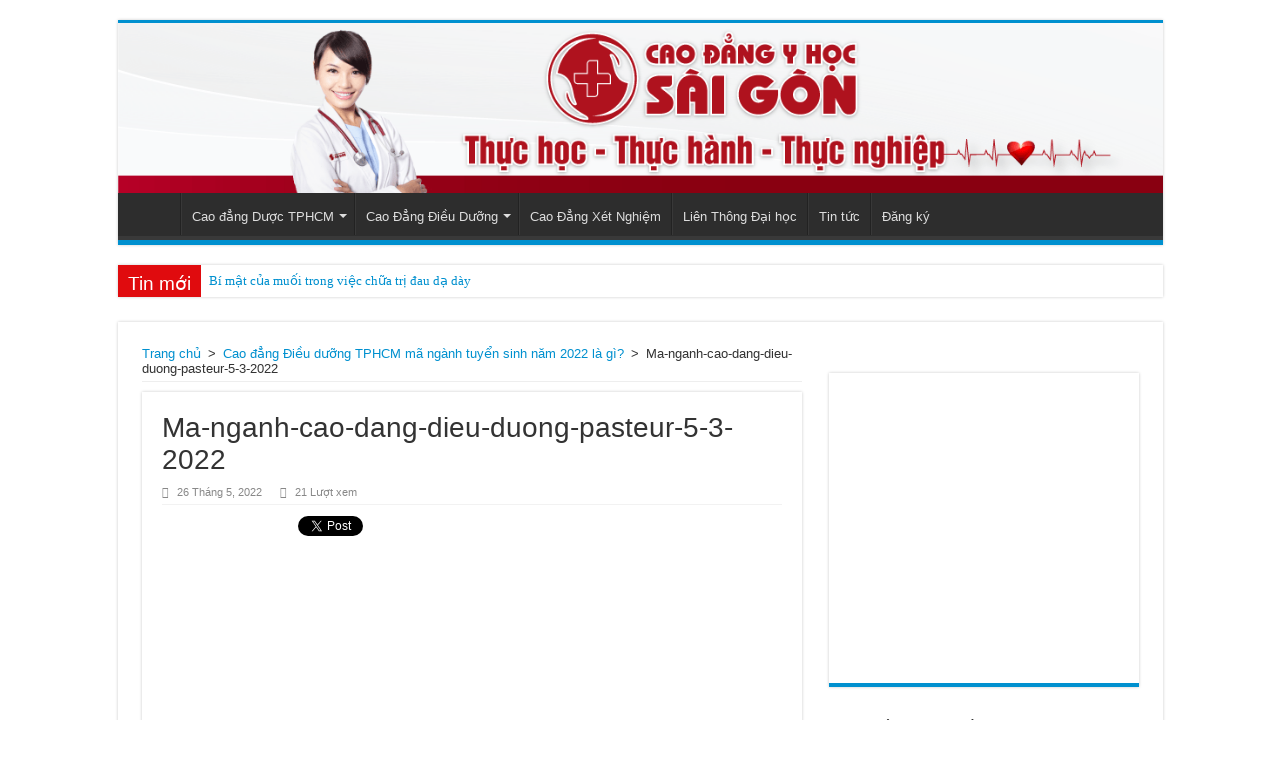

--- FILE ---
content_type: text/html; charset=UTF-8
request_url: https://caodangyduoctphcm.com/cao-dang-dieu-duong-tphcm-ma-nganh-tuyen-sinh-nam-2022-la-gi.html/ma-nganh-cao-dang-dieu-duong-pasteur-5-3-2022
body_size: 15358
content:
<!DOCTYPE html>
<html lang="vi" prefix="og: http://ogp.me/ns#">
<head>
<meta charset="UTF-8" />
<link rel="profile" href="https://gmpg.org/xfn/11" />
<link rel="pingback" href="https://caodangyduoctphcm.com/xmlrpc.php" />
<meta property="og:title" content="Ma-nganh-cao-dang-dieu-duong-pasteur-5-3-2022 - Cao Đẳng Y Dược TPHCM"/>
<meta property="og:type" content="article"/>
<meta property="og:description" content=""/>
<meta property="og:url" content="https://caodangyduoctphcm.com/cao-dang-dieu-duong-tphcm-ma-nganh-tuyen-sinh-nam-2022-la-gi.html/ma-nganh-cao-dang-dieu-duong-pasteur-5-3-2022"/>
<meta property="og:site_name" content="Cao Đẳng Y Dược TPHCM"/>
<meta name='robots' content='index, follow, max-image-preview:large, max-snippet:-1, max-video-preview:-1' />
	<style>img:is([sizes="auto" i], [sizes^="auto," i]) { contain-intrinsic-size: 3000px 1500px }</style>
	
	<!-- This site is optimized with the Yoast SEO plugin v26.4 - https://yoast.com/wordpress/plugins/seo/ -->
	<title>Ma-nganh-cao-dang-dieu-duong-pasteur-5-3-2022 - Cao Đẳng Y Dược TPHCM</title>
	<link rel="canonical" href="https://caodangyduoctphcm.com/cao-dang-dieu-duong-tphcm-ma-nganh-tuyen-sinh-nam-2022-la-gi.html/ma-nganh-cao-dang-dieu-duong-pasteur-5-3-2022/" />
	<meta property="og:locale" content="vi_VN" />
	<meta property="og:type" content="article" />
	<meta property="og:title" content="Ma-nganh-cao-dang-dieu-duong-pasteur-5-3-2022 - Cao Đẳng Y Dược TPHCM" />
	<meta property="og:url" content="https://caodangyduoctphcm.com/cao-dang-dieu-duong-tphcm-ma-nganh-tuyen-sinh-nam-2022-la-gi.html/ma-nganh-cao-dang-dieu-duong-pasteur-5-3-2022/" />
	<meta property="og:site_name" content="Cao Đẳng Y Dược TPHCM" />
	<meta property="og:image" content="https://caodangyduoctphcm.com/cao-dang-dieu-duong-tphcm-ma-nganh-tuyen-sinh-nam-2022-la-gi.html/ma-nganh-cao-dang-dieu-duong-pasteur-5-3-2022" />
	<meta property="og:image:width" content="600" />
	<meta property="og:image:height" content="430" />
	<meta property="og:image:type" content="image/jpeg" />
	<meta name="twitter:card" content="summary_large_image" />
	<script type="application/ld+json" class="yoast-schema-graph">{"@context":"https://schema.org","@graph":[{"@type":"WebPage","@id":"https://caodangyduoctphcm.com/cao-dang-dieu-duong-tphcm-ma-nganh-tuyen-sinh-nam-2022-la-gi.html/ma-nganh-cao-dang-dieu-duong-pasteur-5-3-2022/","url":"https://caodangyduoctphcm.com/cao-dang-dieu-duong-tphcm-ma-nganh-tuyen-sinh-nam-2022-la-gi.html/ma-nganh-cao-dang-dieu-duong-pasteur-5-3-2022/","name":"Ma-nganh-cao-dang-dieu-duong-pasteur-5-3-2022 - Cao Đẳng Y Dược TPHCM","isPartOf":{"@id":"https://caodangyduoctphcm.com/#website"},"primaryImageOfPage":{"@id":"https://caodangyduoctphcm.com/cao-dang-dieu-duong-tphcm-ma-nganh-tuyen-sinh-nam-2022-la-gi.html/ma-nganh-cao-dang-dieu-duong-pasteur-5-3-2022/#primaryimage"},"image":{"@id":"https://caodangyduoctphcm.com/cao-dang-dieu-duong-tphcm-ma-nganh-tuyen-sinh-nam-2022-la-gi.html/ma-nganh-cao-dang-dieu-duong-pasteur-5-3-2022/#primaryimage"},"thumbnailUrl":"https://caodangyduoctphcm.com/wp-content/uploads/2022/05/Ma-nganh-cao-dang-dieu-duong-pasteur-5-3-2022.jpg","datePublished":"2022-05-26T03:55:57+00:00","breadcrumb":{"@id":"https://caodangyduoctphcm.com/cao-dang-dieu-duong-tphcm-ma-nganh-tuyen-sinh-nam-2022-la-gi.html/ma-nganh-cao-dang-dieu-duong-pasteur-5-3-2022/#breadcrumb"},"inLanguage":"vi","potentialAction":[{"@type":"ReadAction","target":["https://caodangyduoctphcm.com/cao-dang-dieu-duong-tphcm-ma-nganh-tuyen-sinh-nam-2022-la-gi.html/ma-nganh-cao-dang-dieu-duong-pasteur-5-3-2022/"]}]},{"@type":"ImageObject","inLanguage":"vi","@id":"https://caodangyduoctphcm.com/cao-dang-dieu-duong-tphcm-ma-nganh-tuyen-sinh-nam-2022-la-gi.html/ma-nganh-cao-dang-dieu-duong-pasteur-5-3-2022/#primaryimage","url":"https://caodangyduoctphcm.com/wp-content/uploads/2022/05/Ma-nganh-cao-dang-dieu-duong-pasteur-5-3-2022.jpg","contentUrl":"https://caodangyduoctphcm.com/wp-content/uploads/2022/05/Ma-nganh-cao-dang-dieu-duong-pasteur-5-3-2022.jpg","width":600,"height":430},{"@type":"BreadcrumbList","@id":"https://caodangyduoctphcm.com/cao-dang-dieu-duong-tphcm-ma-nganh-tuyen-sinh-nam-2022-la-gi.html/ma-nganh-cao-dang-dieu-duong-pasteur-5-3-2022/#breadcrumb","itemListElement":[{"@type":"ListItem","position":1,"name":"Home","item":"https://caodangyduoctphcm.com/"},{"@type":"ListItem","position":2,"name":"Cao đẳng Điều dưỡng TPHCM mã ngành tuyển sinh năm 2022 là gì?","item":"https://caodangyduoctphcm.com/cao-dang-dieu-duong-tphcm-ma-nganh-tuyen-sinh-nam-2022-la-gi.html"},{"@type":"ListItem","position":3,"name":"Ma-nganh-cao-dang-dieu-duong-pasteur-5-3-2022"}]},{"@type":"WebSite","@id":"https://caodangyduoctphcm.com/#website","url":"https://caodangyduoctphcm.com/","name":"Cao Đẳng Y Dược TPHCM","description":"","publisher":{"@id":"https://caodangyduoctphcm.com/#organization"},"potentialAction":[{"@type":"SearchAction","target":{"@type":"EntryPoint","urlTemplate":"https://caodangyduoctphcm.com/?s={search_term_string}"},"query-input":{"@type":"PropertyValueSpecification","valueRequired":true,"valueName":"search_term_string"}}],"inLanguage":"vi"},{"@type":"Organization","@id":"https://caodangyduoctphcm.com/#organization","name":"Cao Đẳng Y Dược TPHCM","url":"https://caodangyduoctphcm.com/","logo":{"@type":"ImageObject","inLanguage":"vi","@id":"https://caodangyduoctphcm.com/#/schema/logo/image/","url":"https://caodangyduoctphcm.com/wp-content/uploads/2017/08/LOGO-XANH-123.jpg","contentUrl":"https://caodangyduoctphcm.com/wp-content/uploads/2017/08/LOGO-XANH-123.jpg","width":500,"height":512,"caption":"Cao Đẳng Y Dược TPHCM"},"image":{"@id":"https://caodangyduoctphcm.com/#/schema/logo/image/"}}]}</script>
	<!-- / Yoast SEO plugin. -->


<link rel='dns-prefetch' href='//fonts.googleapis.com' />
<link rel="alternate" type="application/rss+xml" title="Dòng thông tin Cao Đẳng Y Dược TPHCM &raquo;" href="https://caodangyduoctphcm.com/feed" />
<link rel="alternate" type="application/rss+xml" title="Cao Đẳng Y Dược TPHCM &raquo; Dòng bình luận" href="https://caodangyduoctphcm.com/comments/feed" />
<link rel="alternate" type="application/rss+xml" title="Cao Đẳng Y Dược TPHCM &raquo; Ma-nganh-cao-dang-dieu-duong-pasteur-5-3-2022 Dòng bình luận" href="https://caodangyduoctphcm.com/cao-dang-dieu-duong-tphcm-ma-nganh-tuyen-sinh-nam-2022-la-gi.html/ma-nganh-cao-dang-dieu-duong-pasteur-5-3-2022/feed" />
<script type="text/javascript">
/* <![CDATA[ */
window._wpemojiSettings = {"baseUrl":"https:\/\/s.w.org\/images\/core\/emoji\/16.0.1\/72x72\/","ext":".png","svgUrl":"https:\/\/s.w.org\/images\/core\/emoji\/16.0.1\/svg\/","svgExt":".svg","source":{"concatemoji":"https:\/\/caodangyduoctphcm.com\/wp-includes\/js\/wp-emoji-release.min.js"}};
/*! This file is auto-generated */
!function(s,n){var o,i,e;function c(e){try{var t={supportTests:e,timestamp:(new Date).valueOf()};sessionStorage.setItem(o,JSON.stringify(t))}catch(e){}}function p(e,t,n){e.clearRect(0,0,e.canvas.width,e.canvas.height),e.fillText(t,0,0);var t=new Uint32Array(e.getImageData(0,0,e.canvas.width,e.canvas.height).data),a=(e.clearRect(0,0,e.canvas.width,e.canvas.height),e.fillText(n,0,0),new Uint32Array(e.getImageData(0,0,e.canvas.width,e.canvas.height).data));return t.every(function(e,t){return e===a[t]})}function u(e,t){e.clearRect(0,0,e.canvas.width,e.canvas.height),e.fillText(t,0,0);for(var n=e.getImageData(16,16,1,1),a=0;a<n.data.length;a++)if(0!==n.data[a])return!1;return!0}function f(e,t,n,a){switch(t){case"flag":return n(e,"\ud83c\udff3\ufe0f\u200d\u26a7\ufe0f","\ud83c\udff3\ufe0f\u200b\u26a7\ufe0f")?!1:!n(e,"\ud83c\udde8\ud83c\uddf6","\ud83c\udde8\u200b\ud83c\uddf6")&&!n(e,"\ud83c\udff4\udb40\udc67\udb40\udc62\udb40\udc65\udb40\udc6e\udb40\udc67\udb40\udc7f","\ud83c\udff4\u200b\udb40\udc67\u200b\udb40\udc62\u200b\udb40\udc65\u200b\udb40\udc6e\u200b\udb40\udc67\u200b\udb40\udc7f");case"emoji":return!a(e,"\ud83e\udedf")}return!1}function g(e,t,n,a){var r="undefined"!=typeof WorkerGlobalScope&&self instanceof WorkerGlobalScope?new OffscreenCanvas(300,150):s.createElement("canvas"),o=r.getContext("2d",{willReadFrequently:!0}),i=(o.textBaseline="top",o.font="600 32px Arial",{});return e.forEach(function(e){i[e]=t(o,e,n,a)}),i}function t(e){var t=s.createElement("script");t.src=e,t.defer=!0,s.head.appendChild(t)}"undefined"!=typeof Promise&&(o="wpEmojiSettingsSupports",i=["flag","emoji"],n.supports={everything:!0,everythingExceptFlag:!0},e=new Promise(function(e){s.addEventListener("DOMContentLoaded",e,{once:!0})}),new Promise(function(t){var n=function(){try{var e=JSON.parse(sessionStorage.getItem(o));if("object"==typeof e&&"number"==typeof e.timestamp&&(new Date).valueOf()<e.timestamp+604800&&"object"==typeof e.supportTests)return e.supportTests}catch(e){}return null}();if(!n){if("undefined"!=typeof Worker&&"undefined"!=typeof OffscreenCanvas&&"undefined"!=typeof URL&&URL.createObjectURL&&"undefined"!=typeof Blob)try{var e="postMessage("+g.toString()+"("+[JSON.stringify(i),f.toString(),p.toString(),u.toString()].join(",")+"));",a=new Blob([e],{type:"text/javascript"}),r=new Worker(URL.createObjectURL(a),{name:"wpTestEmojiSupports"});return void(r.onmessage=function(e){c(n=e.data),r.terminate(),t(n)})}catch(e){}c(n=g(i,f,p,u))}t(n)}).then(function(e){for(var t in e)n.supports[t]=e[t],n.supports.everything=n.supports.everything&&n.supports[t],"flag"!==t&&(n.supports.everythingExceptFlag=n.supports.everythingExceptFlag&&n.supports[t]);n.supports.everythingExceptFlag=n.supports.everythingExceptFlag&&!n.supports.flag,n.DOMReady=!1,n.readyCallback=function(){n.DOMReady=!0}}).then(function(){return e}).then(function(){var e;n.supports.everything||(n.readyCallback(),(e=n.source||{}).concatemoji?t(e.concatemoji):e.wpemoji&&e.twemoji&&(t(e.twemoji),t(e.wpemoji)))}))}((window,document),window._wpemojiSettings);
/* ]]> */
</script>

<link rel='stylesheet' id='taqyeem-style-css' href='https://caodangyduoctphcm.com/wp-content/plugins/taqyeem/style.css' type='text/css' media='all' />
<style id='wp-emoji-styles-inline-css' type='text/css'>

	img.wp-smiley, img.emoji {
		display: inline !important;
		border: none !important;
		box-shadow: none !important;
		height: 1em !important;
		width: 1em !important;
		margin: 0 0.07em !important;
		vertical-align: -0.1em !important;
		background: none !important;
		padding: 0 !important;
	}
</style>
<link rel='stylesheet' id='wp-block-library-css' href='https://caodangyduoctphcm.com/wp-includes/css/dist/block-library/style.min.css' type='text/css' media='all' />
<style id='classic-theme-styles-inline-css' type='text/css'>
/*! This file is auto-generated */
.wp-block-button__link{color:#fff;background-color:#32373c;border-radius:9999px;box-shadow:none;text-decoration:none;padding:calc(.667em + 2px) calc(1.333em + 2px);font-size:1.125em}.wp-block-file__button{background:#32373c;color:#fff;text-decoration:none}
</style>
<style id='global-styles-inline-css' type='text/css'>
:root{--wp--preset--aspect-ratio--square: 1;--wp--preset--aspect-ratio--4-3: 4/3;--wp--preset--aspect-ratio--3-4: 3/4;--wp--preset--aspect-ratio--3-2: 3/2;--wp--preset--aspect-ratio--2-3: 2/3;--wp--preset--aspect-ratio--16-9: 16/9;--wp--preset--aspect-ratio--9-16: 9/16;--wp--preset--color--black: #000000;--wp--preset--color--cyan-bluish-gray: #abb8c3;--wp--preset--color--white: #ffffff;--wp--preset--color--pale-pink: #f78da7;--wp--preset--color--vivid-red: #cf2e2e;--wp--preset--color--luminous-vivid-orange: #ff6900;--wp--preset--color--luminous-vivid-amber: #fcb900;--wp--preset--color--light-green-cyan: #7bdcb5;--wp--preset--color--vivid-green-cyan: #00d084;--wp--preset--color--pale-cyan-blue: #8ed1fc;--wp--preset--color--vivid-cyan-blue: #0693e3;--wp--preset--color--vivid-purple: #9b51e0;--wp--preset--gradient--vivid-cyan-blue-to-vivid-purple: linear-gradient(135deg,rgba(6,147,227,1) 0%,rgb(155,81,224) 100%);--wp--preset--gradient--light-green-cyan-to-vivid-green-cyan: linear-gradient(135deg,rgb(122,220,180) 0%,rgb(0,208,130) 100%);--wp--preset--gradient--luminous-vivid-amber-to-luminous-vivid-orange: linear-gradient(135deg,rgba(252,185,0,1) 0%,rgba(255,105,0,1) 100%);--wp--preset--gradient--luminous-vivid-orange-to-vivid-red: linear-gradient(135deg,rgba(255,105,0,1) 0%,rgb(207,46,46) 100%);--wp--preset--gradient--very-light-gray-to-cyan-bluish-gray: linear-gradient(135deg,rgb(238,238,238) 0%,rgb(169,184,195) 100%);--wp--preset--gradient--cool-to-warm-spectrum: linear-gradient(135deg,rgb(74,234,220) 0%,rgb(151,120,209) 20%,rgb(207,42,186) 40%,rgb(238,44,130) 60%,rgb(251,105,98) 80%,rgb(254,248,76) 100%);--wp--preset--gradient--blush-light-purple: linear-gradient(135deg,rgb(255,206,236) 0%,rgb(152,150,240) 100%);--wp--preset--gradient--blush-bordeaux: linear-gradient(135deg,rgb(254,205,165) 0%,rgb(254,45,45) 50%,rgb(107,0,62) 100%);--wp--preset--gradient--luminous-dusk: linear-gradient(135deg,rgb(255,203,112) 0%,rgb(199,81,192) 50%,rgb(65,88,208) 100%);--wp--preset--gradient--pale-ocean: linear-gradient(135deg,rgb(255,245,203) 0%,rgb(182,227,212) 50%,rgb(51,167,181) 100%);--wp--preset--gradient--electric-grass: linear-gradient(135deg,rgb(202,248,128) 0%,rgb(113,206,126) 100%);--wp--preset--gradient--midnight: linear-gradient(135deg,rgb(2,3,129) 0%,rgb(40,116,252) 100%);--wp--preset--font-size--small: 13px;--wp--preset--font-size--medium: 20px;--wp--preset--font-size--large: 36px;--wp--preset--font-size--x-large: 42px;--wp--preset--spacing--20: 0.44rem;--wp--preset--spacing--30: 0.67rem;--wp--preset--spacing--40: 1rem;--wp--preset--spacing--50: 1.5rem;--wp--preset--spacing--60: 2.25rem;--wp--preset--spacing--70: 3.38rem;--wp--preset--spacing--80: 5.06rem;--wp--preset--shadow--natural: 6px 6px 9px rgba(0, 0, 0, 0.2);--wp--preset--shadow--deep: 12px 12px 50px rgba(0, 0, 0, 0.4);--wp--preset--shadow--sharp: 6px 6px 0px rgba(0, 0, 0, 0.2);--wp--preset--shadow--outlined: 6px 6px 0px -3px rgba(255, 255, 255, 1), 6px 6px rgba(0, 0, 0, 1);--wp--preset--shadow--crisp: 6px 6px 0px rgba(0, 0, 0, 1);}:where(.is-layout-flex){gap: 0.5em;}:where(.is-layout-grid){gap: 0.5em;}body .is-layout-flex{display: flex;}.is-layout-flex{flex-wrap: wrap;align-items: center;}.is-layout-flex > :is(*, div){margin: 0;}body .is-layout-grid{display: grid;}.is-layout-grid > :is(*, div){margin: 0;}:where(.wp-block-columns.is-layout-flex){gap: 2em;}:where(.wp-block-columns.is-layout-grid){gap: 2em;}:where(.wp-block-post-template.is-layout-flex){gap: 1.25em;}:where(.wp-block-post-template.is-layout-grid){gap: 1.25em;}.has-black-color{color: var(--wp--preset--color--black) !important;}.has-cyan-bluish-gray-color{color: var(--wp--preset--color--cyan-bluish-gray) !important;}.has-white-color{color: var(--wp--preset--color--white) !important;}.has-pale-pink-color{color: var(--wp--preset--color--pale-pink) !important;}.has-vivid-red-color{color: var(--wp--preset--color--vivid-red) !important;}.has-luminous-vivid-orange-color{color: var(--wp--preset--color--luminous-vivid-orange) !important;}.has-luminous-vivid-amber-color{color: var(--wp--preset--color--luminous-vivid-amber) !important;}.has-light-green-cyan-color{color: var(--wp--preset--color--light-green-cyan) !important;}.has-vivid-green-cyan-color{color: var(--wp--preset--color--vivid-green-cyan) !important;}.has-pale-cyan-blue-color{color: var(--wp--preset--color--pale-cyan-blue) !important;}.has-vivid-cyan-blue-color{color: var(--wp--preset--color--vivid-cyan-blue) !important;}.has-vivid-purple-color{color: var(--wp--preset--color--vivid-purple) !important;}.has-black-background-color{background-color: var(--wp--preset--color--black) !important;}.has-cyan-bluish-gray-background-color{background-color: var(--wp--preset--color--cyan-bluish-gray) !important;}.has-white-background-color{background-color: var(--wp--preset--color--white) !important;}.has-pale-pink-background-color{background-color: var(--wp--preset--color--pale-pink) !important;}.has-vivid-red-background-color{background-color: var(--wp--preset--color--vivid-red) !important;}.has-luminous-vivid-orange-background-color{background-color: var(--wp--preset--color--luminous-vivid-orange) !important;}.has-luminous-vivid-amber-background-color{background-color: var(--wp--preset--color--luminous-vivid-amber) !important;}.has-light-green-cyan-background-color{background-color: var(--wp--preset--color--light-green-cyan) !important;}.has-vivid-green-cyan-background-color{background-color: var(--wp--preset--color--vivid-green-cyan) !important;}.has-pale-cyan-blue-background-color{background-color: var(--wp--preset--color--pale-cyan-blue) !important;}.has-vivid-cyan-blue-background-color{background-color: var(--wp--preset--color--vivid-cyan-blue) !important;}.has-vivid-purple-background-color{background-color: var(--wp--preset--color--vivid-purple) !important;}.has-black-border-color{border-color: var(--wp--preset--color--black) !important;}.has-cyan-bluish-gray-border-color{border-color: var(--wp--preset--color--cyan-bluish-gray) !important;}.has-white-border-color{border-color: var(--wp--preset--color--white) !important;}.has-pale-pink-border-color{border-color: var(--wp--preset--color--pale-pink) !important;}.has-vivid-red-border-color{border-color: var(--wp--preset--color--vivid-red) !important;}.has-luminous-vivid-orange-border-color{border-color: var(--wp--preset--color--luminous-vivid-orange) !important;}.has-luminous-vivid-amber-border-color{border-color: var(--wp--preset--color--luminous-vivid-amber) !important;}.has-light-green-cyan-border-color{border-color: var(--wp--preset--color--light-green-cyan) !important;}.has-vivid-green-cyan-border-color{border-color: var(--wp--preset--color--vivid-green-cyan) !important;}.has-pale-cyan-blue-border-color{border-color: var(--wp--preset--color--pale-cyan-blue) !important;}.has-vivid-cyan-blue-border-color{border-color: var(--wp--preset--color--vivid-cyan-blue) !important;}.has-vivid-purple-border-color{border-color: var(--wp--preset--color--vivid-purple) !important;}.has-vivid-cyan-blue-to-vivid-purple-gradient-background{background: var(--wp--preset--gradient--vivid-cyan-blue-to-vivid-purple) !important;}.has-light-green-cyan-to-vivid-green-cyan-gradient-background{background: var(--wp--preset--gradient--light-green-cyan-to-vivid-green-cyan) !important;}.has-luminous-vivid-amber-to-luminous-vivid-orange-gradient-background{background: var(--wp--preset--gradient--luminous-vivid-amber-to-luminous-vivid-orange) !important;}.has-luminous-vivid-orange-to-vivid-red-gradient-background{background: var(--wp--preset--gradient--luminous-vivid-orange-to-vivid-red) !important;}.has-very-light-gray-to-cyan-bluish-gray-gradient-background{background: var(--wp--preset--gradient--very-light-gray-to-cyan-bluish-gray) !important;}.has-cool-to-warm-spectrum-gradient-background{background: var(--wp--preset--gradient--cool-to-warm-spectrum) !important;}.has-blush-light-purple-gradient-background{background: var(--wp--preset--gradient--blush-light-purple) !important;}.has-blush-bordeaux-gradient-background{background: var(--wp--preset--gradient--blush-bordeaux) !important;}.has-luminous-dusk-gradient-background{background: var(--wp--preset--gradient--luminous-dusk) !important;}.has-pale-ocean-gradient-background{background: var(--wp--preset--gradient--pale-ocean) !important;}.has-electric-grass-gradient-background{background: var(--wp--preset--gradient--electric-grass) !important;}.has-midnight-gradient-background{background: var(--wp--preset--gradient--midnight) !important;}.has-small-font-size{font-size: var(--wp--preset--font-size--small) !important;}.has-medium-font-size{font-size: var(--wp--preset--font-size--medium) !important;}.has-large-font-size{font-size: var(--wp--preset--font-size--large) !important;}.has-x-large-font-size{font-size: var(--wp--preset--font-size--x-large) !important;}
:where(.wp-block-post-template.is-layout-flex){gap: 1.25em;}:where(.wp-block-post-template.is-layout-grid){gap: 1.25em;}
:where(.wp-block-columns.is-layout-flex){gap: 2em;}:where(.wp-block-columns.is-layout-grid){gap: 2em;}
:root :where(.wp-block-pullquote){font-size: 1.5em;line-height: 1.6;}
</style>
<link rel='stylesheet' id='contact-form-7-css' href='https://caodangyduoctphcm.com/wp-content/plugins/contact-form-7/includes/css/styles.css' type='text/css' media='all' />
<link rel='stylesheet' id='taqyeem-buttons-style-css' href='https://caodangyduoctphcm.com/wp-content/plugins/taqyeem-buttons/assets/style.css' type='text/css' media='all' />
<link rel='stylesheet' id='dashicons-css' href='https://caodangyduoctphcm.com/wp-includes/css/dashicons.min.css' type='text/css' media='all' />
<link rel='stylesheet' id='tie-style-css' href='https://caodangyduoctphcm.com/wp-content/themes/sahifa/style.css' type='text/css' media='all' />
<link rel='stylesheet' id='tie-ilightbox-skin-css' href='https://caodangyduoctphcm.com/wp-content/themes/sahifa/css/ilightbox/dark-skin/skin.css' type='text/css' media='all' />
<link rel='stylesheet' id='Droid+Sans-css' href='https://fonts.googleapis.com/css?family=Droid+Sans%3Aregular%2C700&#038;subset=latin%2Cvietnamese' type='text/css' media='all' />
<script type="text/javascript" src="https://caodangyduoctphcm.com/wp-includes/js/jquery/jquery.min.js" id="jquery-core-js"></script>
<script type="text/javascript" src="https://caodangyduoctphcm.com/wp-includes/js/jquery/jquery-migrate.min.js" id="jquery-migrate-js"></script>
<script type="text/javascript" src="https://caodangyduoctphcm.com/wp-content/plugins/taqyeem/js/tie.js" id="taqyeem-main-js"></script>
<script type="text/javascript" id="tie-postviews-cache-js-extra">
/* <![CDATA[ */
var tieViewsCacheL10n = {"admin_ajax_url":"https:\/\/caodangyduoctphcm.com\/wp-admin\/admin-ajax.php","post_id":"2284"};
/* ]]> */
</script>
<script type="text/javascript" src="https://caodangyduoctphcm.com/wp-content/themes/sahifa/js/postviews-cache.js" id="tie-postviews-cache-js"></script>
<link rel="https://api.w.org/" href="https://caodangyduoctphcm.com/wp-json/" /><link rel="alternate" title="JSON" type="application/json" href="https://caodangyduoctphcm.com/wp-json/wp/v2/media/2284" /><link rel="EditURI" type="application/rsd+xml" title="RSD" href="https://caodangyduoctphcm.com/xmlrpc.php?rsd" />
<meta name="generator" content="WordPress 6.8.3" />
<link rel='shortlink' href='https://caodangyduoctphcm.com/?p=2284' />
<link rel="alternate" title="oNhúng (JSON)" type="application/json+oembed" href="https://caodangyduoctphcm.com/wp-json/oembed/1.0/embed?url=https%3A%2F%2Fcaodangyduoctphcm.com%2Fcao-dang-dieu-duong-tphcm-ma-nganh-tuyen-sinh-nam-2022-la-gi.html%2Fma-nganh-cao-dang-dieu-duong-pasteur-5-3-2022" />
<link rel="alternate" title="oNhúng (XML)" type="text/xml+oembed" href="https://caodangyduoctphcm.com/wp-json/oembed/1.0/embed?url=https%3A%2F%2Fcaodangyduoctphcm.com%2Fcao-dang-dieu-duong-tphcm-ma-nganh-tuyen-sinh-nam-2022-la-gi.html%2Fma-nganh-cao-dang-dieu-duong-pasteur-5-3-2022&#038;format=xml" />
<script type='text/javascript'>
/* <![CDATA[ */
var taqyeem = {"ajaxurl":"https://caodangyduoctphcm.com/wp-admin/admin-ajax.php" , "your_rating":"Your Rating:"};
/* ]]> */
</script>
<style type="text/css" media="screen"> 

</style> 
<!-- breadcrumb Schema optimized by Schema Pro --><script type="application/ld+json">{"@context":"https:\/\/schema.org","@type":"BreadcrumbList","itemListElement":[{"@type":"ListItem","position":1,"item":{"@id":"https:\/\/caodangyduoctphcm.com\/","name":"Home"}},{"@type":"ListItem","position":2,"item":{"@id":"https:\/\/caodangyduoctphcm.com\/cao-dang-dieu-duong-tphcm-ma-nganh-tuyen-sinh-nam-2022-la-gi.html","name":"Cao \u0111\u1eb3ng \u0110i\u1ec1u d\u01b0\u1ee1ng TPHCM m\u00e3 ng\u00e0nh tuy\u1ec3n sinh n\u0103m 2022 l\u00e0 g\u00ec?"}},{"@type":"ListItem","position":3,"item":{"@id":"https:\/\/caodangyduoctphcm.com\/cao-dang-dieu-duong-tphcm-ma-nganh-tuyen-sinh-nam-2022-la-gi.html\/ma-nganh-cao-dang-dieu-duong-pasteur-5-3-2022","name":"Ma-nganh-cao-dang-dieu-duong-pasteur-5-3-2022"}}]}</script><!-- / breadcrumb Schema optimized by Schema Pro --><link rel="shortcut icon" href="https://caodangyduoctphcm.com/wp-content/uploads/2024/08/logo-1.png" title="Favicon" />	
<!--[if IE]>
<script type="text/javascript">jQuery(document).ready(function (){ jQuery(".menu-item").has("ul").children("a").attr("aria-haspopup", "true");});</script>
<![endif]-->	
<!--[if lt IE 9]>
<script src="https://caodangyduoctphcm.com/wp-content/themes/sahifa/js/html5.js"></script>
<script src="https://caodangyduoctphcm.com/wp-content/themes/sahifa/js/selectivizr-min.js"></script>
<![endif]-->
<!--[if IE 9]>
<link rel="stylesheet" type="text/css" media="all" href="https://caodangyduoctphcm.com/wp-content/themes/sahifa/css/ie9.css" />
<![endif]-->
<!--[if IE 8]>
<link rel="stylesheet" type="text/css" media="all" href="https://caodangyduoctphcm.com/wp-content/themes/sahifa/css/ie8.css" />
<![endif]-->
<!--[if IE 7]>
<link rel="stylesheet" type="text/css" media="all" href="https://caodangyduoctphcm.com/wp-content/themes/sahifa/css/ie7.css" />
<![endif]-->


<meta name="viewport" content="width=device-width, initial-scale=1.0" />
<link rel="apple-touch-icon-precomposed" sizes="144x144" href="https://caodangyduoctphcm.com/wp-content/uploads/2017/08/LOGO-XANH-123.jpg" />
<link rel="apple-touch-icon-precomposed" sizes="120x120" href="https://caodangyduoctphcm.com/wp-content/uploads/2017/08/LOGO-XANH-123.jpg" />
<link rel="apple-touch-icon-precomposed" sizes="72x72" href="https://caodangyduoctphcm.com/wp-content/uploads/2024/08/logo-1.png" />
<link rel="apple-touch-icon-precomposed" href="https://caodangyduoctphcm.com/wp-content/uploads/2024/08/logo-1.png" />



<style type="text/css" media="screen"> 

body{
	font-family: Arial, Helvetica, sans-serif;
}

.logo h1 a, .logo h2 a{
	font-family: Arial, Helvetica, sans-serif;
}

.logo span{
	font-family: Arial, Helvetica, sans-serif;
}

.top-nav, .top-nav ul li a {
	font-family: Arial, Helvetica, sans-serif;
}

#main-nav, #main-nav ul li a{
	font-family: Arial, Helvetica, sans-serif;
}

.breaking-news span.breaking-news-title{
	font-family: Arial, Helvetica, sans-serif;
}

.page-title{
	font-family: Arial, Helvetica, sans-serif;
}

.post-title{
	font-family: Arial, Helvetica, sans-serif;
}

h2.post-box-title, h2.post-box-title a{
	font-family: Arial, Helvetica, sans-serif;
}

h3.post-box-title, h3.post-box-title a{
	font-family: Arial, Helvetica, sans-serif;
}

p.post-meta, p.post-meta a{
	font-family: Arial, Helvetica, sans-serif;
}

body.single .entry, body.page .entry{
	font-family: Arial, Helvetica, sans-serif;
}

blockquote p{
	font-family: Arial, Helvetica, sans-serif;
}

.widget-top h4, .widget-top h4 a{
	font-family: Arial, Helvetica, sans-serif;
}

.footer-widget-top h4, .footer-widget-top h4 a{
	font-family: Arial, Helvetica, sans-serif;
}

#featured-posts .featured-title h2 a{
	font-family: Arial, Helvetica, sans-serif;
}

.ei-title h2, .slider-caption h2 a, .content .slider-caption h2 a, .slider-caption h2, .content .slider-caption h2, .content .ei-title h2{
	font-family: Arial, Helvetica, sans-serif;
}

.cat-box-title h2, .cat-box-title h2 a, .block-head h3, #respond h3, #comments-title, h2.review-box-header, .woocommerce-tabs .entry-content h2, .woocommerce .related.products h2, .entry .woocommerce h2, .woocommerce-billing-fields h3, .woocommerce-shipping-fields h3, #order_review_heading, #bbpress-forums fieldset.bbp-form legend, #buddypress .item-body h4, #buddypress #item-body h4{
	font-family: Arial, Helvetica, sans-serif;
}

::-webkit-scrollbar {
	width: 8px;
	height:8px;
}


::-moz-selection { background: #474855;}
::selection { background: #474855; }
#main-nav,
.cat-box-content,
#sidebar .widget-container,
.post-listing,
#commentform {
	border-bottom-color: #0090CF;
}
	
.search-block .search-button,
#topcontrol,
#main-nav ul li.current-menu-item a,
#main-nav ul li.current-menu-item a:hover,
#main-nav ul li.current_page_parent a,
#main-nav ul li.current_page_parent a:hover,
#main-nav ul li.current-menu-parent a,
#main-nav ul li.current-menu-parent a:hover,
#main-nav ul li.current-page-ancestor a,
#main-nav ul li.current-page-ancestor a:hover,
.pagination span.current,
.share-post span.share-text,
.flex-control-paging li a.flex-active,
.ei-slider-thumbs li.ei-slider-element,
.review-percentage .review-item span span,
.review-final-score,
.button,
a.button,
a.more-link,
#main-content input[type="submit"],
.form-submit #submit,
#login-form .login-button,
.widget-feedburner .feedburner-subscribe,
input[type="submit"],
#buddypress button,
#buddypress a.button,
#buddypress input[type=submit],
#buddypress input[type=reset],
#buddypress ul.button-nav li a,
#buddypress div.generic-button a,
#buddypress .comment-reply-link,
#buddypress div.item-list-tabs ul li a span,
#buddypress div.item-list-tabs ul li.selected a,
#buddypress div.item-list-tabs ul li.current a,
#buddypress #members-directory-form div.item-list-tabs ul li.selected span,
#members-list-options a.selected,
#groups-list-options a.selected,
body.dark-skin #buddypress div.item-list-tabs ul li a span,
body.dark-skin #buddypress div.item-list-tabs ul li.selected a,
body.dark-skin #buddypress div.item-list-tabs ul li.current a,
body.dark-skin #members-list-options a.selected,
body.dark-skin #groups-list-options a.selected,
.search-block-large .search-button,
#featured-posts .flex-next:hover,
#featured-posts .flex-prev:hover,
a.tie-cart span.shooping-count,
.woocommerce span.onsale,
.woocommerce-page span.onsale ,
.woocommerce .widget_price_filter .ui-slider .ui-slider-handle,
.woocommerce-page .widget_price_filter .ui-slider .ui-slider-handle,
#check-also-close,
a.post-slideshow-next,
a.post-slideshow-prev,
.widget_price_filter .ui-slider .ui-slider-handle,
.quantity .minus:hover,
.quantity .plus:hover,
.mejs-container .mejs-controls .mejs-time-rail .mejs-time-current,
#reading-position-indicator  {
	background-color:#0090CF;
}

::-webkit-scrollbar-thumb{
	background-color:#0090CF !important;
}
	
#theme-footer,
#theme-header,
.top-nav ul li.current-menu-item:before,
#main-nav .menu-sub-content ,
#main-nav ul ul,
#check-also-box { 
	border-top-color: #0090CF;
}
	
.search-block:after {
	border-right-color:#0090CF;
}

body.rtl .search-block:after {
	border-left-color:#0090CF;
}

#main-nav ul > li.menu-item-has-children:hover > a:after,
#main-nav ul > li.mega-menu:hover > a:after {
	border-color:transparent transparent #0090CF;
}
	
.widget.timeline-posts li a:hover,
.widget.timeline-posts li a:hover span.tie-date {
	color: #0090CF;
}

.widget.timeline-posts li a:hover span.tie-date:before {
	background: #0090CF;
	border-color: #0090CF;
}

#order_review,
#order_review_heading {
	border-color: #0090CF;
}

	
body {
	background-image : url(https://caodangyduoctphcm.com/wp-content/themes/sahifa/images/patterns/body-bg7.png);
	background-position: top center;
}

a {
	color: #0090CF;
}
		
a:hover {
	color: #0008CF;
}
		
body.single .post .entry a, body.page .post .entry a {
	color: #0090CF;
}
		
body.single .post .entry a:hover, body.page .post .entry a:hover {
	color: #0008CF;
}
		
.top-nav ul li a:hover, .top-nav ul li:hover > a, .top-nav ul :hover > a , .top-nav ul li.current-menu-item a {
	color: #0008CF;
}
		
.today-date  {
	color: #EDAC6A;
}
		
.top-nav ul li a , .top-nav ul ul a {
	color: #0090CF;
}
		
#theme-footer a {
	color: #0090CF;
}
		
#theme-footer a:hover {
	color: #0008CF;
}
		
.breaking-news span.breaking-news-title {background: #e00b0e;}

</style> 

		<script type="text/javascript">
			/* <![CDATA[ */
				var sf_position = '0';
				var sf_templates = "<a href=\"{search_url_escaped}\">Xem to\u00e0n b\u1ed9 k\u1ebft qu\u1ea3 t\u00ecm ki\u1ebfm<\/a>";
				var sf_input = '.search-live';
				jQuery(document).ready(function(){
					jQuery(sf_input).ajaxyLiveSearch({"expand":false,"searchUrl":"https:\/\/caodangyduoctphcm.com\/?s=%s","text":"Search","delay":500,"iwidth":180,"width":315,"ajaxUrl":"https:\/\/caodangyduoctphcm.com\/wp-admin\/admin-ajax.php","rtl":0});
					jQuery(".live-search_ajaxy-selective-input").keyup(function() {
						var width = jQuery(this).val().length * 8;
						if(width < 50) {
							width = 50;
						}
						jQuery(this).width(width);
					});
					jQuery(".live-search_ajaxy-selective-search").click(function() {
						jQuery(this).find(".live-search_ajaxy-selective-input").focus();
					});
					jQuery(".live-search_ajaxy-selective-close").click(function() {
						jQuery(this).parent().remove();
					});
				});
			/* ]]> */
		</script>
		<link rel="icon" href="https://caodangyduoctphcm.com/wp-content/uploads/2017/08/LOGO-XANH-123-150x150.jpg" sizes="32x32" />
<link rel="icon" href="https://caodangyduoctphcm.com/wp-content/uploads/2017/08/LOGO-XANH-123.jpg" sizes="192x192" />
<link rel="apple-touch-icon" href="https://caodangyduoctphcm.com/wp-content/uploads/2017/08/LOGO-XANH-123.jpg" />
<meta name="msapplication-TileImage" content="https://caodangyduoctphcm.com/wp-content/uploads/2017/08/LOGO-XANH-123.jpg" />
		<style type="text/css" id="wp-custom-css">
			.featured-title h2 {
    margin-bottom: 15px;
    text-shadow: rgb(0 0 0 / 60%) 0 0 5px;
    font-size: 16px;
    line-height: 26px;
}		</style>
		</head>
<body data-rsssl=1 id="top" class="attachment wp-singular attachment-template-default single single-attachment postid-2284 attachmentid-2284 attachment-jpeg wp-theme-sahifa wp-schema-pro-1.1.11 lazy-enabled">

<div class="wrapper-outer">

	<div class="background-cover"></div>

	<aside id="slide-out">
	
			<div class="search-mobile">
			<form method="get" id="searchform-mobile" action="https://caodangyduoctphcm.com/">
				<button class="search-button" type="submit" value="Tìm kiếm"><i class="fa fa-search"></i></button>	
				<input type="text" id="s-mobile" name="s" title="Tìm kiếm" value="Tìm kiếm" onfocus="if (this.value == 'Tìm kiếm') {this.value = '';}" onblur="if (this.value == '') {this.value = 'Tìm kiếm';}"  />
			</form>
		</div><!-- .search-mobile /-->
		
		
		<div id="mobile-menu" ></div>
	</aside><!-- #slide-out /-->

		<div id="wrapper" class="boxed">
		<div class="inner-wrapper">

		<header id="theme-header" class="theme-header full-logo center-logo">
			
		<div class="header-content">
		
					<a id="slide-out-open" class="slide-out-open" href="#"><span></span></a>
				
			<div class="logo">
			<h2>								<a title="Cao Đẳng Y Dược TPHCM" href="https://caodangyduoctphcm.com/">
					<img src="https://caodangyduoctphcm.com/wp-content/uploads/2024/08/1200x195.png" alt="Cao Đẳng Y Dược TPHCM"  /><strong>Cao Đẳng Y Dược TPHCM </strong>
				</a>
			</h2>			</div><!-- .logo /-->
						<div class="clear"></div>
			
		</div>	
													<nav id="main-nav" class="fixed-enabled">
				<div class="container">
				
				
					<div class="main-menu"><ul id="menu-menu-chinh" class="menu"><li id="menu-item-5" class="menu-item menu-item-type-custom menu-item-object-custom menu-item-home menu-item-5"><a href="https://caodangyduoctphcm.com/">Trang Chủ</a></li>
<li id="menu-item-6" class="menu-item menu-item-type-taxonomy menu-item-object-category menu-item-has-children menu-item-6"><a href="https://caodangyduoctphcm.com/cao-dang-duoc-tphcm">Cao đẳng Dược TPHCM</a>
<ul class="sub-menu menu-sub-content">
	<li id="menu-item-324" class="menu-item menu-item-type-taxonomy menu-item-object-category menu-item-324"><a href="https://caodangyduoctphcm.com/cao-dang-duoc-tphcm/van-bang-2-cao-dang-duoc-tphcm">Văn bằng 2 Cao đẳng Dược TPHCM đào tạo ngoài giờ hành chính</a></li>
	<li id="menu-item-323" class="menu-item menu-item-type-taxonomy menu-item-object-category menu-item-323"><a href="https://caodangyduoctphcm.com/cao-dang-duoc-tphcm/lien-thong-cao-dang-duoc-tphcm">Liên thông Cao đẳng Dược TPHCM</a></li>
</ul>
</li>
<li id="menu-item-7" class="menu-item menu-item-type-taxonomy menu-item-object-category menu-item-has-children menu-item-7"><a href="https://caodangyduoctphcm.com/cao-dang-dieu-duong-tphcm">Cao Đẳng Điều Dưỡng</a>
<ul class="sub-menu menu-sub-content">
	<li id="menu-item-326" class="menu-item menu-item-type-taxonomy menu-item-object-category menu-item-326"><a href="https://caodangyduoctphcm.com/cao-dang-dieu-duong-tphcm/van-bang-2-cao-dang-dieu-duong-tphcm">Văn bằng 2 Cao đẳng Điều dưỡng TPHCM</a></li>
	<li id="menu-item-325" class="menu-item menu-item-type-taxonomy menu-item-object-category menu-item-325"><a href="https://caodangyduoctphcm.com/cao-dang-dieu-duong-tphcm/lien-thong-cao-dang-dieu-duong-tphcm">Liên thông Cao đẳng Điều dưỡng TPHCM</a></li>
</ul>
</li>
<li id="menu-item-1656" class="menu-item menu-item-type-taxonomy menu-item-object-category menu-item-1656"><a href="https://caodangyduoctphcm.com/cao-dang-xet-nghiem-tphcm">Cao Đẳng Xét Nghiệm</a></li>
<li id="menu-item-9" class="menu-item menu-item-type-taxonomy menu-item-object-category menu-item-9"><a href="https://caodangyduoctphcm.com/lien-thong-dai-hoc-y-duoc">Liên Thông Đại học</a></li>
<li id="menu-item-10" class="menu-item menu-item-type-taxonomy menu-item-object-category menu-item-10"><a href="https://caodangyduoctphcm.com/tin-tuc-giao-duc">Tin tức</a></li>
<li id="menu-item-1093" class="menu-item menu-item-type-custom menu-item-object-custom menu-item-1093"><a href="https://docs.google.com/forms/d/e/1FAIpQLSddLZeSZ_HcWTsiBtqUYni-JBmH7trsc2fP5V8bAtlDcZpH5w/viewform?embedded=true">Đăng ký</a></li>
</ul></div>					
					
				</div>
			</nav><!-- .main-nav /-->
					</header><!-- #header /-->
	
		
	<div class="clear"></div>
	<div id="breaking-news" class="breaking-news">
		<span class="breaking-news-title"><i class="fa fa-bolt"></i> <span>Tin mới</span></span>
		
					<ul>
					<li><a href="https://caodangyduoctphcm.com/bi-mat-cua-muoi-trong-viec-chua-tri-dau-da-day.html" title="Bí mật của muối trong việc chữa trị đau dạ dày">Bí mật của muối trong việc chữa trị đau dạ dày</a></li>
					<li><a href="https://caodangyduoctphcm.com/thong-bao-tuyen-sinh-cao-dang-duoc-tai-tphcm-va-mien-100-hoc-phi-nam-2023.html" title="Thông báo tuyển sinh Cao đẳng Dược tại TPHCM và miễn 100% học phí năm 2023">Thông báo tuyển sinh Cao đẳng Dược tại TPHCM và miễn 100% học phí năm 2023</a></li>
					<li><a href="https://caodangyduoctphcm.com/tuyen-sinh-he-chinh-quy-2-nam-cao-dang-duoc-tphcm-nam-2023.html" title="Tuyển sinh hệ Chính quy 2 năm Cao đẳng Dược TPHCM năm 2023">Tuyển sinh hệ Chính quy 2 năm Cao đẳng Dược TPHCM năm 2023</a></li>
					<li><a href="https://caodangyduoctphcm.com/tuyen-sinh-van-bang-2-cao-dang-duoc-tphcm-2023-bang-phuong-thuc-xet-tuyen-don-gian.html" title="Tuyển sinh Văn bằng 2 Cao đẳng Dược TPHCM 2023 bằng phương thức xét tuyển đơn giản">Tuyển sinh Văn bằng 2 Cao đẳng Dược TPHCM 2023 bằng phương thức xét tuyển đơn giản</a></li>
					<li><a href="https://caodangyduoctphcm.com/thoi-gian-dao-tao-chuyen-doi-van-bang-2-cao-dang-duoc-tphcm-trong-bao-lau.html" title="Thời gian đào tạo chuyển đổi Văn bằng 2 Cao đẳng Dược TPHCM trong bao lâu?">Thời gian đào tạo chuyển đổi Văn bằng 2 Cao đẳng Dược TPHCM trong bao lâu?</a></li>
					<li><a href="https://caodangyduoctphcm.com/thong-tin-tuyen-sinh-cao-dang-duoc-he-chinh-quy-nam-2023-tai-tphcm.html" title="Thông tin tuyển sinh Cao đẳng Dược hệ chính quy năm 2023 tại TPHCM">Thông tin tuyển sinh Cao đẳng Dược hệ chính quy năm 2023 tại TPHCM</a></li>
					<li><a href="https://caodangyduoctphcm.com/tuyen-sinh-lien-thong-cao-dang-duoc-hoc-cuoi-tuan-tai-tphcm.html" title="Tuyển sinh Liên thông Cao đẳng Dược học cuối tuần tại TPHCM">Tuyển sinh Liên thông Cao đẳng Dược học cuối tuần tại TPHCM</a></li>
					<li><a href="https://caodangyduoctphcm.com/cap-nhat-moi-nhat-ve-chinh-sach-mien-giam-100-hoc-phi-cao-dang-duoc-2022.html" title="Cập nhật mới nhất về chính sách miễn giảm 100% học phí Cao đẳng Dược 2022">Cập nhật mới nhất về chính sách miễn giảm 100% học phí Cao đẳng Dược 2022</a></li>
					<li><a href="https://caodangyduoctphcm.com/diem-chuan-xet-tuyen-cao-dang-duoc-nam-2022-nhu-the-nao.html" title="Điểm chuẩn xét tuyển Cao đẳng Dược năm 2022 như thế nào?">Điểm chuẩn xét tuyển Cao đẳng Dược năm 2022 như thế nào?</a></li>
					<li><a href="https://caodangyduoctphcm.com/chinh-sach-mien-giam-hoc-phi-cao-dang-duoc-tphcm-nam-2022.html" title="Chính sách miễn giảm học phí Cao đẳng Dược TPHCM năm 2022">Chính sách miễn giảm học phí Cao đẳng Dược TPHCM năm 2022</a></li>
					</ul>
					
		
		<script type="text/javascript">
			jQuery(document).ready(function(){
								jQuery('#breaking-news ul').innerFade({animationType: 'fade', speed: 750 , timeout: 3500});
							});
					</script>
	</div> <!-- .breaking-news -->
	
	
	
	<div id="main-content" class="container">
			
		
	
	
		
	<div class="content">
	
				
		<div xmlns:v="http://rdf.data-vocabulary.org/#"  id="crumbs"><span typeof="v:Breadcrumb"><a rel="v:url" property="v:title" class="crumbs-home" href="https://caodangyduoctphcm.com">Trang chủ</a></span> <span class="delimiter">&gt;</span> <span typeof="v:Breadcrumb"><a rel="v:url" property="v:title" href="https://caodangyduoctphcm.com/cao-dang-dieu-duong-tphcm-ma-nganh-tuyen-sinh-nam-2022-la-gi.html">Cao đẳng Điều dưỡng TPHCM mã ngành tuyển sinh năm 2022 là gì?</a></span> <span class="delimiter">&gt;</span> <span class="current">Ma-nganh-cao-dang-dieu-duong-pasteur-5-3-2022</span></div>
					
				
						
		<article class="post-listing post-2284 attachment type-attachment status-inherit hentry" id="the-post">
			
			<div class="post-inner">
			
							<h1 class="name post-title entry-title" itemprop="itemReviewed" itemscope itemtype="http://schema.org/Thing"><span itemprop="name">Ma-nganh-cao-dang-dieu-duong-pasteur-5-3-2022</span></h1>

						
<p class="post-meta">
	
		
	<span class="tie-date"><i class="fa fa-clock-o"></i>26 Tháng 5, 2022</span>	
	
<span class="post-views"><i class="fa fa-eye"></i>21 Lượt xem</span> </p>
<div class="clear"></div>
			
				<div class="entry">
					<div class="share-post">
	<span class="share-text">Chia sẻ</span>
	
		<script>
	window.___gcfg = {lang: 'en-US'};
	(function(w, d, s) {
	  function go(){
		var js, fjs = d.getElementsByTagName(s)[0], load = function(url, id) {
		  if (d.getElementById(id)) {return;}
		  js = d.createElement(s); js.src = url; js.id = id;
		  fjs.parentNode.insertBefore(js, fjs);
		};
		load('//connect.facebook.net/en/all.js#xfbml=1', 'fbjssdk');
		load('https://apis.google.com/js/plusone.js', 'gplus1js');
		load('//platform.twitter.com/widgets.js', 'tweetjs');
	  }
	  if (w.addEventListener) { w.addEventListener("load", go, false); }
	  else if (w.attachEvent) { w.attachEvent("onload",go); }
	}(window, document, 'script'));
	</script>
	<ul class="normal-social">	
			<li>
			<div class="fb-like" data-href="https://caodangyduoctphcm.com/?p=2284" data-send="false" data-layout="button_count" data-action="like" data-width="150" data-show-faces="true" data-share="true"></div>
		</li>
		
			<li style="padding-left: 30px; padding-top: 1px;"><a href="https://twitter.com/share" class="twitter-share-button" data-url="https://caodangyduoctphcm.com/?p=2284" data-text="Ma-nganh-cao-dang-dieu-duong-pasteur-5-3-2022" data-via="" data-lang="en">tweet</a></li>
				<li style="width:80px;"><div class="g-plusone" data-size="medium" data-href="https://caodangyduoctphcm.com/?p=2284"></div></li>
	<li style="padding-left: 30px; padding-top: 1px;">
 <div class="zalo-share-button" data-href="https://caodangyduoctphcm.com/cao-dang-dieu-duong-tphcm-ma-nganh-tuyen-sinh-nam-2022-la-gi.html/ma-nganh-cao-dang-dieu-duong-pasteur-5-3-2022"  data-oaid="1763485893854961086" data-layout="1" data-color="blue" data-customize="false"></div>
<script src="https://sp.zalo.me/plugins/sdk.js"></script>

</li>

				<li><script src="https://platform.linkedin.com/in.js" type="text/javascript"></script><script type="IN/Share" data-url="https://caodangyduoctphcm.com/?p=2284" data-counter="right"></script></li>
				<li style="width:80px;"><script type="text/javascript" src="https://assets.pinterest.com/js/pinit.js"></script><a href="http://pinterest.com/pin/create/button/?url=https://caodangyduoctphcm.com/?p=2284&amp;media=https://caodangyduoctphcm.com/wp-content/uploads/2022/05/Ma-nganh-cao-dang-dieu-duong-pasteur-5-3-2022-600x330.jpg" class="pin-it-button" count-layout="horizontal"><img border="0" src="https://assets.pinterest.com/images/PinExt.png" title="Pin It" /></a></li>
		</ul>
		<div class="clear"></div>
</div> <!-- .share-post -->





					
					<p class="attachment"><a href='https://caodangyduoctphcm.com/wp-content/uploads/2022/05/Ma-nganh-cao-dang-dieu-duong-pasteur-5-3-2022.jpg'><img decoding="async" width="300" height="215" src="https://caodangyduoctphcm.com/wp-content/uploads/2022/05/Ma-nganh-cao-dang-dieu-duong-pasteur-5-3-2022-300x215.jpg" class="attachment-medium size-medium" alt="" srcset="https://caodangyduoctphcm.com/wp-content/uploads/2022/05/Ma-nganh-cao-dang-dieu-duong-pasteur-5-3-2022-300x215.jpg 300w, https://caodangyduoctphcm.com/wp-content/uploads/2022/05/Ma-nganh-cao-dang-dieu-duong-pasteur-5-3-2022.jpg 600w" sizes="(max-width: 300px) 100vw, 300px" /></a></p>
										
									</div><!-- .entry /-->
								<span style="display:none" class="updated">2022-05-26</span>
								<div style="display:none" class="vcard author" itemprop="author" itemscope itemtype="http://schema.org/Person"><strong class="fn" itemprop="name"><a href="https://caodangyduoctphcm.com/author/thanhnt" title="Đăng bởi Admin" rel="author">Admin</a></strong></div>
								
								<div class="clear"></div>
			</div><!-- .post-inner -->
		</article><!-- .post-listing -->
		
		
				
				
		<section id="author-box">
			<div class="block-head">
				<h3>Mô tả Admin </h3><div class="stripe-line"></div>
			</div>
			<div class="post-listing">
				<div class="author-bio">
	<div class="author-avatar">
		<img alt='' src='https://secure.gravatar.com/avatar/3c7452aa35f1e238edf13dfabc937356616c102e72b1a62b9c4a0e4072b8b6fc?s=90&#038;d=mm&#038;r=g' srcset='https://secure.gravatar.com/avatar/3c7452aa35f1e238edf13dfabc937356616c102e72b1a62b9c4a0e4072b8b6fc?s=180&#038;d=mm&#038;r=g 2x' class='avatar avatar-90 photo' height='90' width='90' loading='lazy' decoding='async'/>	</div><!-- #author-avatar -->
			<div class="author-description">
								</div><!-- #author-description -->
			<div class="author-social flat-social">
																																</div>
		<div class="clear"></div>
</div>
				</div>
		</section><!-- #author-box -->
				
		
						
		<div class="post-navigation">
			<div class="post-previous"><a href="https://caodangyduoctphcm.com/cao-dang-dieu-duong-tphcm-ma-nganh-tuyen-sinh-nam-2022-la-gi.html" rel="prev"><span>Trước</span> Cao đẳng Điều dưỡng TPHCM mã ngành tuyển sinh năm 2022 là gì?</a></div>
			<div class="post-next"></div>
		</div><!-- .post-navigation -->
			
			<section id="related_posts">
		<div class="block-head">
			<h3>Bài viết liên quan</h3><div class="stripe-line"></div>
		</div>
		<div class="post-listing">
						<div class="related-item">
							
				<div class="post-thumbnail">
					<a href="https://caodangyduoctphcm.com/cap-nhat-thong-tin-tuyen-sinh-lien-thong-cao-dang-duoc-nam-2019.html">
						<img width="310" height="165" src="https://caodangyduoctphcm.com/wp-content/uploads/2018/12/Tuyen-sinh-lien-thong-cao-dang-duoc-pasteur-9-4-310x165.jpg" class="attachment-tie-medium size-tie-medium wp-post-image" alt="Cập nhật thông tin tuyển sinh Liên thông Cao đẳng Dược năm 2019" decoding="async" loading="lazy" />						<span class="fa overlay-icon"></span>
					</a>
				</div><!-- post-thumbnail /-->
							
				<h3><a href="https://caodangyduoctphcm.com/cap-nhat-thong-tin-tuyen-sinh-lien-thong-cao-dang-duoc-nam-2019.html" rel="bookmark">Cập nhật thông tin tuyển sinh Liên thông Cao đẳng Dược năm 2019</a></h3>
				<p class="post-meta"><span class="tie-date"><i class="fa fa-clock-o"></i>25 Tháng 1, 2019</span></p>
			</div>
						<div class="related-item">
							
				<div class="post-thumbnail">
					<a href="https://caodangyduoctphcm.com/phuong-phap-chua-tri-viem-phe-quan-khong-can-dung-khang-sinh.html">
						<img width="310" height="165" src="https://caodangyduoctphcm.com/wp-content/uploads/2024/01/viem-phe-quan-2-310x165.jpg" class="attachment-tie-medium size-tie-medium wp-post-image" alt="" decoding="async" loading="lazy" />						<span class="fa overlay-icon"></span>
					</a>
				</div><!-- post-thumbnail /-->
							
				<h3><a href="https://caodangyduoctphcm.com/phuong-phap-chua-tri-viem-phe-quan-khong-can-dung-khang-sinh.html" rel="bookmark">Phương pháp chữa trị viêm phế quản: Không cần dùng kháng sinh</a></h3>
				<p class="post-meta"><span class="tie-date"><i class="fa fa-clock-o"></i>11 Tháng 1, 2024</span></p>
			</div>
						<div class="related-item">
							
				<div class="post-thumbnail">
					<a href="https://caodangyduoctphcm.com/ky-thuat-cham-soc-vet-thuong-hoai-tu-dung-cach.html">
						<img width="310" height="165" src="https://caodangyduoctphcm.com/wp-content/uploads/2024/01/cham-soc-vet-thuong-hoai-tu-310x165.jpg" class="attachment-tie-medium size-tie-medium wp-post-image" alt="" decoding="async" loading="lazy" />						<span class="fa overlay-icon"></span>
					</a>
				</div><!-- post-thumbnail /-->
							
				<h3><a href="https://caodangyduoctphcm.com/ky-thuat-cham-soc-vet-thuong-hoai-tu-dung-cach.html" rel="bookmark">Kỹ thuật chăm sóc vết thương hoại tử đúng cách</a></h3>
				<p class="post-meta"><span class="tie-date"><i class="fa fa-clock-o"></i>8 Tháng 1, 2024</span></p>
			</div>
						<div class="related-item">
							
				<div class="post-thumbnail">
					<a href="https://caodangyduoctphcm.com/tai-sao-adrenalin-lam-duong-huyet-tang-dieu-nay-lien-quan-den-gi.html">
						<img width="310" height="165" src="https://caodangyduoctphcm.com/wp-content/uploads/2024/01/adrenalin-310x165.jpg" class="attachment-tie-medium size-tie-medium wp-post-image" alt="" decoding="async" loading="lazy" />						<span class="fa overlay-icon"></span>
					</a>
				</div><!-- post-thumbnail /-->
							
				<h3><a href="https://caodangyduoctphcm.com/tai-sao-adrenalin-lam-duong-huyet-tang-dieu-nay-lien-quan-den-gi.html" rel="bookmark">Tại sao Adrenalin làm đường huyết tăng? Điều này liên quan đến gì?</a></h3>
				<p class="post-meta"><span class="tie-date"><i class="fa fa-clock-o"></i>3 Tháng 1, 2024</span></p>
			</div>
						<div class="clear"></div>
		</div>
	</section>
			
			
	<section id="check-also-box" class="post-listing check-also-left">
		<a href="#" id="check-also-close"><i class="fa fa-close"></i></a>

		<div class="block-head">
			<h3>Có thể bạn quan tâm</h3>
		</div>

				<div class="check-also-post">
						
			<div class="post-thumbnail">
				<a href="https://caodangyduoctphcm.com/lam-the-nao-de-giam-sung-mot-cach-nhanh-chong-sau-va-dap.html">
					<img width="310" height="165" src="https://caodangyduoctphcm.com/wp-content/uploads/2023/12/sung-bam-310x165.jpg" class="attachment-tie-medium size-tie-medium wp-post-image" alt="" decoding="async" loading="lazy" />					<span class="fa overlay-icon"></span>
				</a>
			</div><!-- post-thumbnail /-->
						
			<h2 class="post-title"><a href="https://caodangyduoctphcm.com/lam-the-nao-de-giam-sung-mot-cach-nhanh-chong-sau-va-dap.html" rel="bookmark">Làm thế nào để giảm sưng một cách nhanh chóng sau va đập?</a></h2>
			<p>Bị va đập do tai nạn có thể gây sưng và bầm tím. Biết cách &hellip;</p>
		</div>
			</section>
			
			
				
		
				
<div id="comments">


<div class="clear"></div>
	<div id="respond" class="comment-respond">
		<h3 id="reply-title" class="comment-reply-title">Để lại một bình luận <small><a rel="nofollow" id="cancel-comment-reply-link" href="/cao-dang-dieu-duong-tphcm-ma-nganh-tuyen-sinh-nam-2022-la-gi.html/ma-nganh-cao-dang-dieu-duong-pasteur-5-3-2022#respond" style="display:none;">Hủy</a></small></h3><form action="https://caodangyduoctphcm.com/wp-comments-post.php" method="post" id="commentform" class="comment-form"><p class="comment-notes"><span id="email-notes">Email của bạn sẽ không được hiển thị công khai.</span> <span class="required-field-message">Các trường bắt buộc được đánh dấu <span class="required">*</span></span></p><p class="comment-form-comment"><label for="comment">Bình luận <span class="required">*</span></label> <textarea id="comment" name="comment" cols="45" rows="8" maxlength="65525" required></textarea></p><p class="comment-form-author"><label for="author">Tên <span class="required">*</span></label> <input id="author" name="author" type="text" value="" size="30" maxlength="245" autocomplete="name" required /></p>
<p class="comment-form-email"><label for="email">Email <span class="required">*</span></label> <input id="email" name="email" type="email" value="" size="30" maxlength="100" aria-describedby="email-notes" autocomplete="email" required /></p>
<p class="comment-form-url"><label for="url">Trang web</label> <input id="url" name="url" type="url" value="" size="30" maxlength="200" autocomplete="url" /></p>
<p class="comment-form-cookies-consent"><input id="wp-comment-cookies-consent" name="wp-comment-cookies-consent" type="checkbox" value="yes" /> <label for="wp-comment-cookies-consent">Lưu tên của tôi, email, và trang web trong trình duyệt này cho lần bình luận kế tiếp của tôi.</label></p>
<p class="form-submit"><input name="submit" type="submit" id="submit" class="submit" value="Gửi bình luận" /> <input type='hidden' name='comment_post_ID' value='2284' id='comment_post_ID' />
<input type='hidden' name='comment_parent' id='comment_parent' value='0' />
</p></form>	</div><!-- #respond -->
	

</div><!-- #comments -->
		
	</div><!-- .content -->
<aside id="sidebar">
	<div class="theiaStickySidebar">
<div id="media_image-2" class="widget widget_media_image"><div class="widget-top"><h4> </h4><div class="stripe-line"></div></div>
						<div class="widget-container"><a href="https://docs.google.com/forms/d/e/1FAIpQLSddLZeSZ_HcWTsiBtqUYni-JBmH7trsc2fP5V8bAtlDcZpH5w/viewform?embedded=true"><img width="300" height="300" src="https://caodangyduoctphcm.com/wp-content/uploads/2021/06/dang-ky-truc-tuyen.gif" class="image wp-image-1636  attachment-full size-full" alt="" style="max-width: 100%; height: auto;" decoding="async" loading="lazy" /></a></div></div><!-- .widget /--><div id="posts-list-widget-2" class="widget posts-list"><div class="widget-top"><h4>Bài viết mới nhất		</h4><div class="stripe-line"></div></div>
						<div class="widget-container">				<ul>
							<li >
							<div class="post-thumbnail">
					<a href="https://caodangyduoctphcm.com/phuong-phap-chua-tri-viem-phe-quan-khong-can-dung-khang-sinh.html" rel="bookmark"><img width="110" height="75" src="https://caodangyduoctphcm.com/wp-content/uploads/2024/01/viem-phe-quan-2-110x75.jpg" class="attachment-tie-small size-tie-small wp-post-image" alt="" decoding="async" loading="lazy" /><span class="fa overlay-icon"></span></a>
				</div><!-- post-thumbnail /-->
						<h3><a href="https://caodangyduoctphcm.com/phuong-phap-chua-tri-viem-phe-quan-khong-can-dung-khang-sinh.html">Phương pháp chữa trị viêm phế quản: Không cần dùng kháng sinh</a></h3>
			 <span class="tie-date"><i class="fa fa-clock-o"></i>11 Tháng 1, 2024</span>		</li>
				<li >
							<div class="post-thumbnail">
					<a href="https://caodangyduoctphcm.com/ky-thuat-cham-soc-vet-thuong-hoai-tu-dung-cach.html" rel="bookmark"><img width="110" height="75" src="https://caodangyduoctphcm.com/wp-content/uploads/2024/01/cham-soc-vet-thuong-hoai-tu-110x75.jpg" class="attachment-tie-small size-tie-small wp-post-image" alt="" decoding="async" loading="lazy" /><span class="fa overlay-icon"></span></a>
				</div><!-- post-thumbnail /-->
						<h3><a href="https://caodangyduoctphcm.com/ky-thuat-cham-soc-vet-thuong-hoai-tu-dung-cach.html">Kỹ thuật chăm sóc vết thương hoại tử đúng cách</a></h3>
			 <span class="tie-date"><i class="fa fa-clock-o"></i>8 Tháng 1, 2024</span>		</li>
				<li >
							<div class="post-thumbnail">
					<a href="https://caodangyduoctphcm.com/tai-sao-adrenalin-lam-duong-huyet-tang-dieu-nay-lien-quan-den-gi.html" rel="bookmark"><img width="110" height="75" src="https://caodangyduoctphcm.com/wp-content/uploads/2024/01/adrenalin-110x75.jpg" class="attachment-tie-small size-tie-small wp-post-image" alt="" decoding="async" loading="lazy" /><span class="fa overlay-icon"></span></a>
				</div><!-- post-thumbnail /-->
						<h3><a href="https://caodangyduoctphcm.com/tai-sao-adrenalin-lam-duong-huyet-tang-dieu-nay-lien-quan-den-gi.html">Tại sao Adrenalin làm đường huyết tăng? Điều này liên quan đến gì?</a></h3>
			 <span class="tie-date"><i class="fa fa-clock-o"></i>3 Tháng 1, 2024</span>		</li>
				<li >
							<div class="post-thumbnail">
					<a href="https://caodangyduoctphcm.com/lam-the-nao-de-giam-sung-mot-cach-nhanh-chong-sau-va-dap.html" rel="bookmark"><img width="110" height="75" src="https://caodangyduoctphcm.com/wp-content/uploads/2023/12/sung-bam-110x75.jpg" class="attachment-tie-small size-tie-small wp-post-image" alt="" decoding="async" loading="lazy" /><span class="fa overlay-icon"></span></a>
				</div><!-- post-thumbnail /-->
						<h3><a href="https://caodangyduoctphcm.com/lam-the-nao-de-giam-sung-mot-cach-nhanh-chong-sau-va-dap.html">Làm thế nào để giảm sưng một cách nhanh chóng sau va đập?</a></h3>
			 <span class="tie-date"><i class="fa fa-clock-o"></i>29 Tháng 12, 2023</span>		</li>
				<li >
							<div class="post-thumbnail">
					<a href="https://caodangyduoctphcm.com/kham-pha-nguyen-nhan-va-phuong-phap-chua-tri-benh-khong-mo-hoi.html" rel="bookmark"><img width="110" height="75" src="https://caodangyduoctphcm.com/wp-content/uploads/2023/12/tuyen-mo-hoi-1-110x75.jpg" class="attachment-tie-small size-tie-small wp-post-image" alt="" decoding="async" loading="lazy" /><span class="fa overlay-icon"></span></a>
				</div><!-- post-thumbnail /-->
						<h3><a href="https://caodangyduoctphcm.com/kham-pha-nguyen-nhan-va-phuong-phap-chua-tri-benh-khong-mo-hoi.html">Khám phá nguyên nhân và phương pháp chữa trị bệnh không mồ hôi</a></h3>
			 <span class="tie-date"><i class="fa fa-clock-o"></i>27 Tháng 12, 2023</span>		</li>
			
				</ul>
		<div class="clear"></div>
	</div></div><!-- .widget /--><div id="facebook-widget-2" class="widget facebook-widget"><div class="widget-top"><h4>Cao Đẳng Y Dược trên Facebook		</h4><div class="stripe-line"></div></div>
						<div class="widget-container">			<div class="facebook-box">
				<iframe src="https://www.facebook.com/plugins/likebox.php?href=https://www.facebook.com/TruongCaoDangYDuocPasteur.TPHCM&amp;width=300&amp;height=250&amp;show_faces=true&amp;header=false&amp;stream=false&amp;show_border=false" scrolling="no" frameborder="0" style="border:none; overflow:hidden; width:300px; height:250px;" allowTransparency="true"></iframe>
			</div>
	</div></div><!-- .widget /--><div id="text-html-widget-3" class="widget text-html"><div class="widget-top"><h4>Bản đồ Trường Cao đẳng Y Dược Pasteur</h4><div class="stripe-line"></div></div>
						<div class="widget-container"><div ><iframe src="https://www.google.com/maps/embed?pb=!1m14!1m8!1m3!1d15680.658985982825!2d106.602011!3d10.7217734!3m2!1i1024!2i768!4f13.1!3m3!1m2!1s0x0%3A0x526d1a8aa7cd0102!2zVHLGsOG7nW5nIENhbyDEkeG6s25nIFkgRMaw4bujYyBQYXN0ZXVyIFPDoGkgR8Oybg!5e0!3m2!1svi!2s!4v1621841443494!5m2!1svi!2s" width="600" height="450" style="border:0;" allowfullscreen="" loading="lazy"></iframe>
				</div><div class="clear"></div></div></div><!-- .widget /-->	</div><!-- .theiaStickySidebar /-->
</aside><!-- #sidebar /-->	<div class="clear"></div>
</div><!-- .container /-->

<footer id="theme-footer">
	<div id="footer-widget-area" class="footer-3c">

	
	

	
		
	</div><!-- #footer-widget-area -->
	<div class="clear"></div>
</footer><!-- .Footer /-->
				
<div class="clear"></div>
<div class="footer-bottom">
	<div class="container">
		<div class="alignright">
			<a href="http://www.dmca.com/Protection/Status.aspx?ID=9dda9176-66ec-4433-8870-3a51d2ac18e2" title="DMCA.com Protection Status" class="dmca-badge" target="_blank"> <img src="//images.dmca.com/Badges/_dmca_premi_badge_2.png?ID=9dda9176-66ec-4433-8870-3a51d2ac18e2" alt="DMCA.com Protection Status"></a> <script src="//images.dmca.com/Badges/DMCABadgeHelper.min.js"> </script>		</div>
				<div class="social-icons">
		
			</div>

		
		<div class="alignleft">
			<strong> Trường Cao đẳng Y Dược Pasteur
<br />CỞ SỞ QUẬN BÌNH THẠNH
<br />Số 37/3 Ngô Tất Tố - Quận Bình Thạnh - TP Hồ Chí Minh
<br />Điện thoại: 028 6295 6295 - 09 6295 6295

<br />CƠ SỞ QUẬN BÌNH TÂN
<br />Số 913/3 Quốc Lộ 1A, Phường An Lạc, Quận Bình Tân - TP Hồ Chí Minh
<br />Điện thoại: 0799.913.913 - 0788.913.913</strong>		</div>
		<div class="clear"></div>
	</div><!-- .Container -->
</div><!-- .Footer bottom -->

</div><!-- .inner-Wrapper -->
</div><!-- #Wrapper -->
</div><!-- .Wrapper-outer -->
	<div id="topcontrol" class="fa fa-angle-up" title="Lên trên"></div>
<div id="fb-root"></div>
<script type="speculationrules">
{"prefetch":[{"source":"document","where":{"and":[{"href_matches":"\/*"},{"not":{"href_matches":["\/wp-*.php","\/wp-admin\/*","\/wp-content\/uploads\/*","\/wp-content\/*","\/wp-content\/plugins\/*","\/wp-content\/themes\/sahifa\/*","\/*\\?(.+)"]}},{"not":{"selector_matches":"a[rel~=\"nofollow\"]"}},{"not":{"selector_matches":".no-prefetch, .no-prefetch a"}}]},"eagerness":"conservative"}]}
</script>
<script type="text/javascript" src="https://caodangyduoctphcm.com/wp-includes/js/dist/hooks.min.js" id="wp-hooks-js"></script>
<script type="text/javascript" src="https://caodangyduoctphcm.com/wp-includes/js/dist/i18n.min.js" id="wp-i18n-js"></script>
<script type="text/javascript" id="wp-i18n-js-after">
/* <![CDATA[ */
wp.i18n.setLocaleData( { 'text direction\u0004ltr': [ 'ltr' ] } );
/* ]]> */
</script>
<script type="text/javascript" src="https://caodangyduoctphcm.com/wp-content/plugins/contact-form-7/includes/swv/js/index.js" id="swv-js"></script>
<script type="text/javascript" id="contact-form-7-js-translations">
/* <![CDATA[ */
( function( domain, translations ) {
	var localeData = translations.locale_data[ domain ] || translations.locale_data.messages;
	localeData[""].domain = domain;
	wp.i18n.setLocaleData( localeData, domain );
} )( "contact-form-7", {"translation-revision-date":"2024-08-11 13:44:17+0000","generator":"GlotPress\/4.0.1","domain":"messages","locale_data":{"messages":{"":{"domain":"messages","plural-forms":"nplurals=1; plural=0;","lang":"vi_VN"},"This contact form is placed in the wrong place.":["Bi\u1ec3u m\u1eabu li\u00ean h\u1ec7 n\u00e0y \u0111\u01b0\u1ee3c \u0111\u1eb7t sai v\u1ecb tr\u00ed."],"Error:":["L\u1ed7i:"]}},"comment":{"reference":"includes\/js\/index.js"}} );
/* ]]> */
</script>
<script type="text/javascript" id="contact-form-7-js-before">
/* <![CDATA[ */
var wpcf7 = {
    "api": {
        "root": "https:\/\/caodangyduoctphcm.com\/wp-json\/",
        "namespace": "contact-form-7\/v1"
    },
    "cached": 1
};
/* ]]> */
</script>
<script type="text/javascript" src="https://caodangyduoctphcm.com/wp-content/plugins/contact-form-7/includes/js/index.js" id="contact-form-7-js"></script>
<script type="text/javascript" id="tie-scripts-js-extra">
/* <![CDATA[ */
var tie = {"mobile_menu_active":"true","mobile_menu_top":"","lightbox_all":"true","lightbox_gallery":"true","woocommerce_lightbox":"","lightbox_skin":"dark","lightbox_thumb":"vertical","lightbox_arrows":"","sticky_sidebar":"1","is_singular":"1","SmothScroll":"true","reading_indicator":"","lang_no_results":"Kh\u00f4ng th\u1ea5y k\u1ebft qu\u1ea3 n\u00e0o ph\u00f9 h\u1ee3p","lang_results_found":"K\u1ebft qu\u1ea3 t\u00ecm ki\u1ebfm"};
/* ]]> */
</script>
<script type="text/javascript" src="https://caodangyduoctphcm.com/wp-content/themes/sahifa/js/tie-scripts.js" id="tie-scripts-js"></script>
<script type="text/javascript" src="https://caodangyduoctphcm.com/wp-content/themes/sahifa/js/ilightbox.packed.js" id="tie-ilightbox-js"></script>
<script type="text/javascript" src="https://caodangyduoctphcm.com/wp-includes/js/comment-reply.min.js" id="comment-reply-js" async="async" data-wp-strategy="async"></script>
<script type="text/javascript" src="https://caodangyduoctphcm.com/wp-content/themes/sahifa/js/search.js" id="tie-search-js"></script>
</body>
</html>

<!-- Page cached by LiteSpeed Cache 7.6.2 on 2026-01-21 19:09:30 -->

--- FILE ---
content_type: text/html; charset=utf-8
request_url: https://accounts.google.com/o/oauth2/postmessageRelay?parent=https%3A%2F%2Fcaodangyduoctphcm.com&jsh=m%3B%2F_%2Fscs%2Fabc-static%2F_%2Fjs%2Fk%3Dgapi.lb.en.2kN9-TZiXrM.O%2Fd%3D1%2Frs%3DAHpOoo_B4hu0FeWRuWHfxnZ3V0WubwN7Qw%2Fm%3D__features__
body_size: 161
content:
<!DOCTYPE html><html><head><title></title><meta http-equiv="content-type" content="text/html; charset=utf-8"><meta http-equiv="X-UA-Compatible" content="IE=edge"><meta name="viewport" content="width=device-width, initial-scale=1, minimum-scale=1, maximum-scale=1, user-scalable=0"><script src='https://ssl.gstatic.com/accounts/o/2580342461-postmessagerelay.js' nonce="3FlkMhkheANrkRoB8noWdg"></script></head><body><script type="text/javascript" src="https://apis.google.com/js/rpc:shindig_random.js?onload=init" nonce="3FlkMhkheANrkRoB8noWdg"></script></body></html>